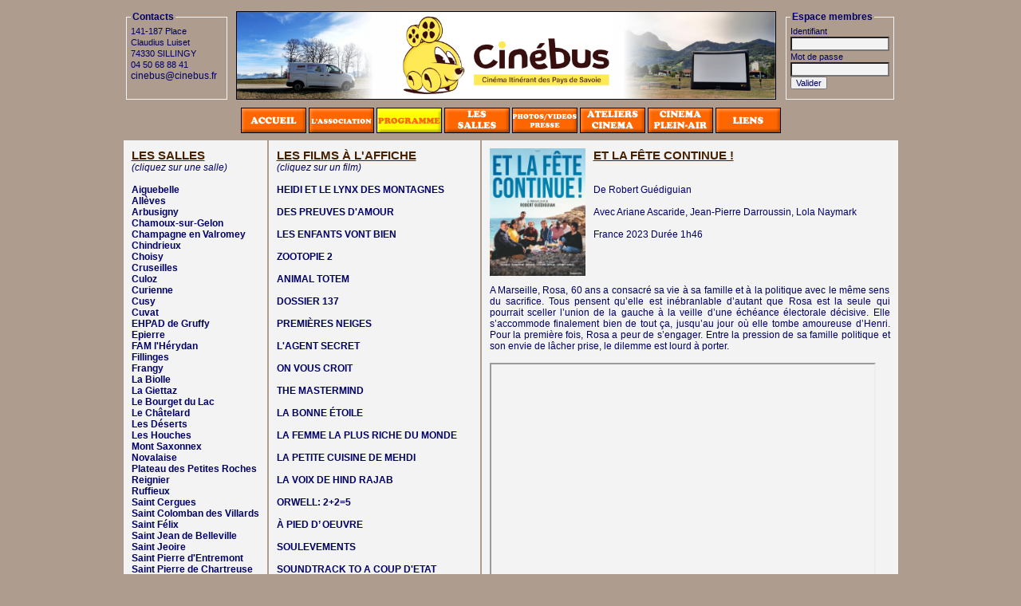

--- FILE ---
content_type: text/html; charset=UTF-8
request_url: https://www.cinebus.fr/page_vi_programme.php?film=2328
body_size: 3869
content:
<!DOCTYPE html PUBLIC "-//W3C//DTD XHTML 1.1//EN" "http://www.w3.org/TR/xhtml11/DTD/xhtml11.dtd">
		<html xmlns="http://www.w3.org/1999/xhtml" xml:lang="fr">
		<head>
			<title>Cinébus - Programme</title>
			<meta name="description" content="">
			<meta name="keywords" content="">
			<meta http-equiv="Content-Type" content="text/html; charset=utf-8">
			<meta http-equiv="Content-Language" content="fr">
			<link rel="shortcut icon" href="favicon.ico">
			<link rel="stylesheet" type="text/css" href="config_style.css">
			
		</head>
		<body>
			<table width="981" align="center" border="0">
				<tr>
					<td>
						<table width="100%" border="0">
							<tr valign="top">
								<td width="131">
									<fieldset class="entete_zone_2">
										<legend class="entete_titre">Contacts</legend>
										<label class="entete_libelle">141-187 Place<br />
										Claudius Luiset<br />
										74330 SILLINGY<br />
										04 50 68 88 41<br />
										</label>

<a href="mailto:cinebus@cinebus.fr?subject=Internaute Cinébus">cinebus@cinebus.fr</a>
									</fieldset>
								</td>
								<td width="*" align="center">
									<img src="images/Bandeau2023.png" width="675" height="109" border="1" class="banniere" alt="" />
								</td>
								<td width="131">
									<form action="traite_min_identifier.php" method="post" name="identification">
				<span><fieldset class="entete_zone_2">
					<legend class="entete_titre">Espace membres</legend>
					<label class="entete_libelle">Identifiant
						<input name="login" type="text" maxlength="31" size="18" class="entete_champ" /></label><br />
					<label class="entete_libelle">Mot de passe
						<input name="passe" type="password" maxlength="31" size="18" class="entete_champ" /></label><br />
					<input name="appel" type="hidden" value="page_vi_programme.php" />
					<input name="valider" type="submit" value="Valider" class="entete_bouton" />
					
				</fieldset></span>
			</form>
								</td>
							</tr>
						</table>
					</td>
				</tr>
				
		<tr>
			<td colspan="3" align="center">
		<a href="index.php">
			<img src="images/boutons/bouton_accueil.gif" width="80" height="30" border="1" class="bouton_menu" alt=""
				onMouseover="this.src='images/boutons/bouton_accueil_hover.gif'"
				onMouseout="this.src='images/boutons/bouton_accueil.gif'" />
		</a>
		<a href="page_vi_association.php">
			<img src="images/boutons/bouton_association.gif" width="80" height="30" border="1" class="bouton_menu" alt=""
				onMouseover="this.src='images/boutons/bouton_association_hover.gif'"
				onMouseout="this.src='images/boutons/bouton_association.gif'" />
		</a>
		<a href="page_vi_programme.php">
			<img src="images/boutons/bouton_programme_hover.gif" width="80" height="30" border="1" class="bouton_menu" alt=""
				onMouseover="this.src='images/boutons/bouton_programme_hover.gif'"
				onMouseout="this.src='images/boutons/bouton_programme_hover.gif'" />
		</a>
		<a href="page_vi_salles.php">
			<img src="images/boutons/bouton_salles.gif" width="80" height="30" border="1" class="bouton_menu" alt=""
				onMouseover="this.src='images/boutons/bouton_salles_hover.gif'"
				onMouseout="this.src='images/boutons/bouton_salles.gif'" />
		</a>
		<a href="page_vi_photos_videos_presse.php">
			<img src="images/boutons/bouton_photos.gif" width="80" height="30" border="1" class="bouton_menu" alt=""
				onMouseover="this.src='images/boutons/bouton_photos_hover.gif'"
				onMouseout="this.src='images/boutons/bouton_photos.gif'" />
		</a>
		<a href="page_vi_ateliers_cinema.php">
			<img src="images/boutons/bouton_ateliers_cinema.gif" width="80" height="30" border="1" class="bouton_menu" alt=""
				onMouseover="this.src='images/boutons/bouton_ateliers_cinema_hover.gif'"
				onMouseout="this.src='images/boutons/bouton_ateliers_cinema.gif'" />
		</a>
		<a href="page_vi_cinema_plein_air.php">
			<img src="images/boutons/bouton_cinema_plein_air.gif" width="80" height="30" border="1" class="bouton_menu" alt=""
				onMouseover="this.src='images/boutons/bouton_cinema_plein_air_hover.gif'"
				onMouseout="this.src='images/boutons/bouton_cinema_plein_air.gif'" />
		</a>
		<a href="page_vi_liens.php">
			<img src="images/boutons/bouton_liens.gif" width="80" height="30" border="1" class="bouton_menu" alt=""
				onMouseover="this.src='images/boutons/bouton_liens_hover.gif'"
				onMouseout="this.src='images/boutons/bouton_liens.gif'" />
		</a>
			</td>
		</tr>
				<tr>
					<td colspan="3">
						
	<table width="100%" align="center">
		<tr valign="top">
			<td width="160" class="tab_01_couleur-padding-justifie">
				
		<div class="titre_zone">LES SALLES</div>
		<div class="sous_titre_zone_1">(cliquez sur une salle)</div><br /><div class="salles"><a href="page_vi_programme.php?s=1" >Aiguebelle</a></div><div class="salles"><a href="page_vi_programme.php?s=50" >Allèves</a></div><div class="salles"><a href="page_vi_programme.php?s=2" >Arbusigny</a></div><div class="salles"><a href="page_vi_programme.php?s=39" >Chamoux-sur-Gelon</a></div><div class="salles"><a href="page_vi_programme.php?s=3" >Champagne en Valromey</a></div><div class="salles"><a href="page_vi_programme.php?s=4" >Chindrieux</a></div><div class="salles"><a href="page_vi_programme.php?s=5" >Choisy</a></div><div class="salles"><a href="page_vi_programme.php?s=6" >Cruseilles</a></div><div class="salles"><a href="page_vi_programme.php?s=42" >Culoz</a></div><div class="salles"><a href="page_vi_programme.php?s=45" >Curienne</a></div><div class="salles"><a href="page_vi_programme.php?s=7" >Cusy</a></div><div class="salles"><a href="page_vi_programme.php?s=8" >Cuvat</a></div><div class="salles"><a href="page_vi_programme.php?s=52" >EHPAD de Gruffy</a></div><div class="salles"><a href="page_vi_programme.php?s=9" >Epierre</a></div><div class="salles"><a href="page_vi_programme.php?s=53" >FAM l'Hérydan</a></div><div class="salles"><a href="page_vi_programme.php?s=10" >Fillinges</a></div><div class="salles"><a href="page_vi_programme.php?s=11" >Frangy</a></div><div class="salles"><a href="page_vi_programme.php?s=12" >La Biolle</a></div><div class="salles"><a href="page_vi_programme.php?s=13" >La Giettaz</a></div><div class="salles"><a href="page_vi_programme.php?s=14" >Le Bourget du Lac</a></div><div class="salles"><a href="page_vi_programme.php?s=15" >Le Châtelard</a></div><div class="salles"><a href="page_vi_programme.php?s=16" >Les Déserts</a></div><div class="salles"><a href="page_vi_programme.php?s=17" >Les Houches</a></div><div class="salles"><a href="page_vi_programme.php?s=18" >Mont Saxonnex</a></div><div class="salles"><a href="page_vi_programme.php?s=19" >Novalaise</a></div><div class="salles"><a href="page_vi_programme.php?s=51" >Plateau des Petites Roches</a></div><div class="salles"><a href="page_vi_programme.php?s=20" >Reignier</a></div><div class="salles"><a href="page_vi_programme.php?s=21" >Ruffieux</a></div><div class="salles"><a href="page_vi_programme.php?s=23" >Saint Cergues</a></div><div class="salles"><a href="page_vi_programme.php?s=48" >Saint Colomban des Villards</a></div><div class="salles"><a href="page_vi_programme.php?s=40" >Saint Félix</a></div><div class="salles"><a href="page_vi_programme.php?s=24" >Saint Jean de Belleville</a></div><div class="salles"><a href="page_vi_programme.php?s=25" >Saint Jeoire</a></div><div class="salles"><a href="page_vi_programme.php?s=27" >Saint Pierre d'Entremont</a></div><div class="salles"><a href="page_vi_programme.php?s=26" >Saint Pierre de Chartreuse</a></div><div class="salles"><a href="page_vi_programme.php?s=28" >Saint Rémy de Maurienne</a></div><div class="salles"><a href="page_vi_programme.php?s=49" >Sarcenas</a></div><div class="salles"><a href="page_vi_programme.php?s=22" >Sillingy</a></div><div class="salles"><a href="page_vi_programme.php?s=29" >Taninges</a></div><div class="salles"><a href="page_vi_programme.php?s=47" >Vallorcine</a></div><div class="salles"><a href="page_vi_programme.php?s=54" >Villy le Bouveret</a></div><div class="salles"><a href="page_vi_programme.php?s=32" >Viuz en Sallaz</a></div><div class="salles"><a href="page_vi_programme.php?s=33" >Viuz la Chiesaz</a></div><div class="salles"><a href="page_vi_programme.php?s=34" >Vulbens</a></div>
			</td>
			<td width="245" class="tab_01_couleur-padding-justifie">
				
	<div class="titre_zone">LES FILMS À L'AFFICHE</div>
	<div class="sous_titre_zone_1">(cliquez sur un film)</div><br />
			<div class="films">
				<a href="page_vi_programme.php?film=2812">HEIDI ET LE LYNX DES MONTAGNES</a></div><br />
			<div class="films">
				<a href="page_vi_programme.php?film=2809">DES PREUVES D'AMOUR</a></div><br />
			<div class="films">
				<a href="page_vi_programme.php?film=2808">LES ENFANTS VONT BIEN</a></div><br />
			<div class="films">
				<a href="page_vi_programme.php?film=2811">ZOOTOPIE 2</a></div><br />
			<div class="films">
				<a href="page_vi_programme.php?film=2789">ANIMAL TOTEM</a></div><br />
			<div class="films">
				<a href="page_vi_programme.php?film=2810">DOSSIER 137</a></div><br />
			<div class="films">
				<a href="page_vi_programme.php?film=2776">PREMIÈRES NEIGES</a></div><br />
			<div class="films">
				<a href="page_vi_programme.php?film=2802">L'AGENT SECRET</a></div><br />
			<div class="films">
				<a href="page_vi_programme.php?film=2807">ON VOUS CROIT</a></div><br />
			<div class="films">
				<a href="page_vi_programme.php?film=2813">THE MASTERMIND</a></div><br />
			<div class="films">
				<a href="page_vi_programme.php?film=2774">LA BONNE ÉTOILE</a></div><br />
			<div class="films">
				<a href="page_vi_programme.php?film=2768">LA FEMME LA PLUS RICHE DU MONDE</a></div><br />
			<div class="films">
				<a href="page_vi_programme.php?film=2806">LA PETITE CUISINE DE MEHDI</a></div><br />
			<div class="films">
				<a href="page_vi_programme.php?film=2804">LA VOIX DE HIND RAJAB</a></div><br />
			<div class="films">
				<a href="page_vi_programme.php?film=2832">ORWELL: 2+2=5</a></div><br />
			<div class="films">
				<a href="page_vi_programme.php?film=2833">À PIED D’ OEUVRE</a></div><br />
			<div class="films">
				<a href="page_vi_programme.php?film=2834">SOULEVEMENTS</a></div><br />
			<div class="films">
				<a href="page_vi_programme.php?film=2835">SOUNDTRACK TO A COUP D'ETAT</a></div><br />
			<div class="films">
				<a href="page_vi_programme.php?film=2814">ON EST LA CGT !</a></div><br />
			<div class="films">
				<a href="page_vi_programme.php?film=2836">L'AFFAIRE ABDALLAH : DANS LES OUBLIETTES DE LA RÉPUBLIQUE</a></div><br />
			<div class="films">
				<a href="page_vi_programme.php?film=2837">LE GÂTEAU DU PRÉSIDENT</a></div><br />
			<div class="films">
				<a href="page_vi_programme.php?film=2058">COUP DE COEUR SURPRISE DE L'AFCAE</a></div><br />
			<div class="films">
				<a href="page_vi_programme.php?film=2803">LA CONDITION</a></div><br />
			<div class="films">
				<a href="page_vi_programme.php?film=2783">LE CHANT DES FORÊTS</a></div><br />
			<div class="films">
				<a href="page_vi_programme.php?film=2820">FATHER MOTHER SISTER BROTHER</a></div><br />
			<div class="films">
				<a href="page_vi_programme.php?film=2818">L’AFFAIRE BOJARSKI</a></div><br />
			<div class="films">
				<a href="page_vi_programme.php?film=2828">AVATAR : DE FEU ET DE CENDRES</a></div><br />
			<div class="films">
				<a href="page_vi_programme.php?film=2826">LA FABRIQUE DES MONSTRES</a></div><br />
			<div class="films">
				<a href="page_vi_programme.php?film=2825">LES RÊVEURS</a></div><br />
			<div class="films">
				<a href="page_vi_programme.php?film=2823">LOUISE</a></div><br />
			<div class="films">
				<a href="page_vi_programme.php?film=2770">LA PRINCESSE ET LE ROSSIGNOL</a></div><br />
			<div class="films">
				<a href="page_vi_programme.php?film=2772">LE SECRET DES MÉSANGES</a></div><br />
			<div class="films">
				<a href="page_vi_programme.php?film=2762">L’ÉTRANGER</a></div><br />
			<div class="films">
				<a href="page_vi_programme.php?film=2817">REBUILDING</a></div><br />
			<div class="films">
				<a href="page_vi_programme.php?film=2822">VIE PRIVÉE</a></div><br />
			<div class="films">
				<a href="page_vi_programme.php?film=2681">MARCEL ET MONSIEUR PAGNOL</a></div><br />
			<div class="films">
				<a href="page_vi_programme.php?film=2827">LES TOUTES PETITES CRÉATURES 2</a></div><br />
			<div class="films">
				<a href="page_vi_programme.php?film=2755">ARCO</a></div><br />
			<div class="films">
				<a href="page_vi_programme.php?film=2824">QUI BRILLE AU COMBAT</a></div><br />
			<div class="films">
				<a href="page_vi_programme.php?film=2821">FURCY, NÉ LIBRE</a></div><br />
			<div class="films">
				<a href="page_vi_programme.php?film=2788">L'INCROYABLE FEMME DES NEIGES</a></div><br />
			<div class="films">
				<a href="page_vi_programme.php?film=2819">LE TEMPS DES MOISSONS</a></div><br />
			<div class="films">
				<a href="page_vi_programme.php?film=2782">LE RETOUR DU PROJECTIONNISTE</a></div><br /></td><td width="*" class="tab_01_couleur-padding-justifie"><img src="affiches/1309225.jpg" width="120" height="160" border="0" class="affiche" alt="" /><div class="titre_zone">ET LA FÊTE CONTINUE !</div><br /><br />
			<div class="film_generique">De Robert Guédiguian</div><br />
			<div class="film_generique">Avec Ariane Ascaride, Jean-Pierre Darroussin, Lola Naymark</div><br />
			<span class="film_generique">France</span>
			<span class="film_generique"> 2023</span>
			<span class="film_generique"> Durée 1h46</span><br /><br />
			<div class="film_special"></div><br />
			<div class="film_special"></div><br />
			<div class="film_special"></div><br />
			<div class="film_resume">A Marseille, Rosa, 60 ans a consacré sa vie à sa famille et à la politique avec le même sens du sacrifice. Tous pensent qu’elle est inébranlable d’autant que Rosa est la seule qui pourrait sceller l’union de la gauche à la veille d’une échéance électorale décisive. Elle s’accommode finalement bien de tout ça, jusqu’au jour où elle tombe amoureuse d’Henri. Pour la première fois, Rosa a peur de s’engager. Entre la pression de sa famille politique et son envie de lâcher prise, le dilemme est lourd à porter.<br />
<br />
<iframe src='https://player.allocine.fr/19602771.html' style='width:480px; height:270px'>    </iframe><br />
<br />
Ce film sera précédé du court métrage <a href="https://www.lextracourt.com/catalogue/films/au-revoir-jerome/"><I><u>AU REVOIR JÉROME</u></I></a> (7min44) de Adam Sillard, Gabrielle Selnet, Chloé Farr<br />
<img src=/affiches/CM/aurevoirjerome.jpg width="300"></div><br />
			<div class="mini_titre">SEANCES :</div><br /><span class="passe">Dimanche 26 novembre 2023</span> à 17h30 - <a href="page_vi_programme.php?s=7">Cusy</a><br /><span class="passe">Mercredi 03 janvier 2024</span> à 20h30 - <a href="page_vi_programme.php?s=17">Les Houches</a><br /><span class="passe">Mercredi 03 janvier 2024</span> à 20h30 - <a href="page_vi_programme.php?s=20">Reignier</a><br /><span class="passe">Jeudi 04 janvier 2024</span> à 20h30 - <a href="page_vi_programme.php?s=3">Champagne en Valromey</a><br /><span class="passe">Jeudi 04 janvier 2024</span> à 20h30 - <a href="page_vi_programme.php?s=5">Choisy</a><br /><span class="passe">Vendredi 05 janvier 2024</span> à 20h30 - <a href="page_vi_programme.php?s=11">Frangy</a><br /><span class="passe">Dimanche 07 janvier 2024</span> à 20h - <a href="page_vi_programme.php?s=19">Novalaise</a><br /><span class="passe">Lundi 08 janvier 2024</span> à 20h30 - <a href="page_vi_programme.php?s=34">Vulbens</a><br /><span class="passe">Lundi 08 janvier 2024</span> à 20h30 - <a href="page_vi_programme.php?s=29">Taninges</a><br /><span class="passe">Mardi 09 janvier 2024</span> à 18h - <a href="page_vi_programme.php?s=14">Le Bourget du Lac</a><br /><span class="passe">Mercredi 10 janvier 2024</span> à 20h30 - <a href="page_vi_programme.php?s=16">Les Déserts</a><br /><span class="passe">Dimanche 14 janvier 2024</span> à 20h - <a href="page_vi_programme.php?s=22">Sillingy</a><br /><span class="passe">Mardi 16 janvier 2024</span> à 15h - <a href="page_vi_programme.php?s=12">La Biolle</a><br /><span class="passe">Mardi 16 janvier 2024</span> à 20h30 - <a href="page_vi_programme.php?s=15">Le Châtelard</a><br /><span class="passe">Mercredi 17 janvier 2024</span> à 20h30 - <a href="page_vi_programme.php?s=39">Chamoux-sur-Gelon</a><br /><span class="passe">Vendredi 19 janvier 2024</span> à 20h30 - <a href="page_vi_programme.php?s=6">Cruseilles</a><br /><span class="passe">Mercredi 24 janvier 2024</span> à 20h30 - <a href="page_vi_programme.php?s=18">Mont Saxonnex</a><br /><span class="passe">Lundi 29 janvier 2024</span> à 20h30 - <a href="page_vi_programme.php?s=8">Cuvat</a><br /><br /><br /><div class="retour"><a href="javascript:history.go(-1);">Retour à la page précédente</a></div>
			</td>
		</tr>
	</table>
					</td>
				</tr>
				<tr>
					<td colspan="3" align="center">
						<a href="index.php">Accueil</a> |
						<a href="page_vi_association.php">L'association</a> |
						<a href="page_vi_programme.php">Programme</a> |
						<a href="page_vi_salles.php">Les salles</a> |
						<a href="page_vi_photos_videos_presse.php">Photos - Vidéos - Presse</a> |
						<a href="page_vi_ateliers_cinema.php">Ateliers cinéma</a> |
						<a href="page_vi_cinema_plein_air.php">Cinéma en plein air</a> |
						<a href="page_vi_liens.php">Liens</a> |
						<a href="#">Contacts</a>
					</td>
				</tr>
				<tr>
					<td colspan="3" align="center">
						Copyright © 2005-2006 CINEBUS, Cinéma itinérant des Pays de Savoie - Tous droits réservés
					</td>
				</tr>
			</table>
		</body>
		</html>